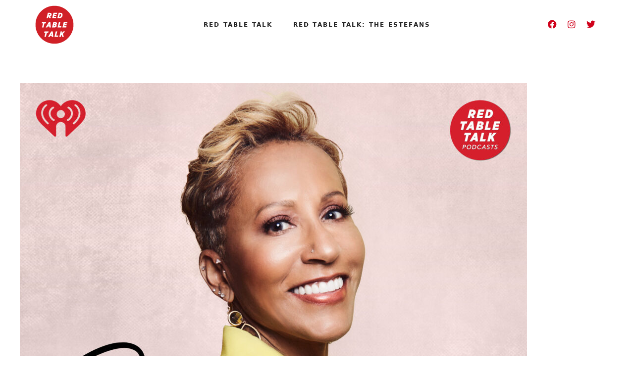

--- FILE ---
content_type: text/css
request_url: https://s30820.pcdn.co/wp-content/uploads/elementor/css/post-2113.css?ver=1766266218
body_size: 269
content:
.elementor-kit-2113{--e-global-color-primary:#6EC1E4;--e-global-color-secondary:#54595F;--e-global-color-text:#7A7A7A;--e-global-color-accent:#61CE70;--e-global-color-9853f47:#000000;--e-global-color-4bf3afc1:#F2F2F2;--e-global-color-788afd16:#FFFFFF;--e-global-color-3c9cbe14:#FFFFFF;--e-global-color-50073b03:#212121;--e-global-color-3f1c5790:#FFFFFF;--e-global-color-2c695f58:#D0021B;--e-global-color-2e808124:#B7012F;--e-global-color-48b18608:#1E2C37;--e-global-color-3ae905ee:#BD10E0;--e-global-color-7c98ba69:#6D6D6D;--e-global-color-33932dae:#3635B9;--e-global-typography-primary-font-family:"Roboto";--e-global-typography-primary-font-weight:600;--e-global-typography-secondary-font-family:"Roboto Slab";--e-global-typography-secondary-font-weight:400;--e-global-typography-text-font-family:"Roboto";--e-global-typography-text-font-weight:400;--e-global-typography-accent-font-family:"Roboto";--e-global-typography-accent-font-weight:500;}.elementor-kit-2113 e-page-transition{background-color:#FFBC7D;}.elementor-section.elementor-section-boxed > .elementor-container{max-width:1140px;}.e-con{--container-max-width:1140px;}.elementor-widget:not(:last-child){margin-block-end:20px;}.elementor-element{--widgets-spacing:20px 20px;--widgets-spacing-row:20px;--widgets-spacing-column:20px;}{}h1.entry-title{display:var(--page-title-display);}@media(max-width:1130px){.elementor-section.elementor-section-boxed > .elementor-container{max-width:1024px;}.e-con{--container-max-width:1024px;}}@media(max-width:767px){.elementor-section.elementor-section-boxed > .elementor-container{max-width:767px;}.e-con{--container-max-width:767px;}}

--- FILE ---
content_type: text/css
request_url: https://s30820.pcdn.co/wp-content/uploads/elementor/css/post-2293.css?ver=1766266218
body_size: 653
content:
.elementor-2293 .elementor-element.elementor-element-3a57efc8{padding:10px 20px 10px 20px;}.elementor-bc-flex-widget .elementor-2293 .elementor-element.elementor-element-360da1a6.elementor-column .elementor-widget-wrap{align-items:center;}.elementor-2293 .elementor-element.elementor-element-360da1a6.elementor-column.elementor-element[data-element_type="column"] > .elementor-widget-wrap.elementor-element-populated{align-content:center;align-items:center;}.elementor-2293 .elementor-element.elementor-element-360da1a6 > .elementor-element-populated{padding:0px 0px 0px 0px;}.elementor-2293 .elementor-element.elementor-element-6f458825{text-align:left;}.elementor-2293 .elementor-element.elementor-element-6f458825 img{width:80px;transition-duration:0.2s;}.elementor-2293 .elementor-element.elementor-element-6f458825:hover img{opacity:0.95;}.elementor-bc-flex-widget .elementor-2293 .elementor-element.elementor-element-3fefd913.elementor-column .elementor-widget-wrap{align-items:center;}.elementor-2293 .elementor-element.elementor-element-3fefd913.elementor-column.elementor-element[data-element_type="column"] > .elementor-widget-wrap.elementor-element-populated{align-content:center;align-items:center;}.elementor-2293 .elementor-element.elementor-element-3fefd913.elementor-column > .elementor-widget-wrap{justify-content:center;}.elementor-2293 .elementor-element.elementor-element-3fefd913 > .elementor-element-populated{padding:0px 0px 0px 0px;}.elementor-2293 .elementor-element.elementor-element-72e52651 .elementor-nav-menu .elementor-item{font-size:12px;font-weight:600;text-transform:uppercase;letter-spacing:2.2px;}.elementor-2293 .elementor-element.elementor-element-72e52651 .elementor-nav-menu--main .elementor-item{color:#212121;fill:#212121;padding-top:10px;padding-bottom:10px;}.elementor-2293 .elementor-element.elementor-element-72e52651 .elementor-nav-menu--main .elementor-item:hover,
					.elementor-2293 .elementor-element.elementor-element-72e52651 .elementor-nav-menu--main .elementor-item.elementor-item-active,
					.elementor-2293 .elementor-element.elementor-element-72e52651 .elementor-nav-menu--main .elementor-item.highlighted,
					.elementor-2293 .elementor-element.elementor-element-72e52651 .elementor-nav-menu--main .elementor-item:focus{color:rgba(208,2,27,0.65);fill:rgba(208,2,27,0.65);}.elementor-2293 .elementor-element.elementor-element-72e52651{--e-nav-menu-horizontal-menu-item-margin:calc( 1px / 2 );}.elementor-2293 .elementor-element.elementor-element-72e52651 .elementor-nav-menu--main:not(.elementor-nav-menu--layout-horizontal) .elementor-nav-menu > li:not(:last-child){margin-bottom:1px;}.elementor-bc-flex-widget .elementor-2293 .elementor-element.elementor-element-31e5350a.elementor-column .elementor-widget-wrap{align-items:center;}.elementor-2293 .elementor-element.elementor-element-31e5350a.elementor-column.elementor-element[data-element_type="column"] > .elementor-widget-wrap.elementor-element-populated{align-content:center;align-items:center;}.elementor-2293 .elementor-element.elementor-element-31e5350a.elementor-column > .elementor-widget-wrap{justify-content:flex-end;}.elementor-2293 .elementor-element.elementor-element-31e5350a > .elementor-element-populated{margin:0px 0px 0px 0px;--e-column-margin-right:0px;--e-column-margin-left:0px;padding:0px 0px 0px 0px;}.elementor-2293 .elementor-element.elementor-element-4f2974b4{--grid-template-columns:repeat(0, auto);width:auto;max-width:auto;--icon-size:18px;--grid-column-gap:16px;--grid-row-gap:0px;}.elementor-2293 .elementor-element.elementor-element-4f2974b4 .elementor-widget-container{text-align:right;}.elementor-2293 .elementor-element.elementor-element-4f2974b4 > .elementor-widget-container{padding:5px 0px 0px 0px;}.elementor-2293 .elementor-element.elementor-element-4f2974b4 .elementor-social-icon{background-color:rgba(255,255,255,0);--icon-padding:0em;}.elementor-2293 .elementor-element.elementor-element-4f2974b4 .elementor-social-icon i{color:#d0021b;}.elementor-2293 .elementor-element.elementor-element-4f2974b4 .elementor-social-icon svg{fill:#d0021b;}.elementor-2293 .elementor-element.elementor-element-4f2974b4 .elementor-icon{border-radius:0px 0px 0px 0px;}.elementor-2293 .elementor-element.elementor-element-4f2974b4 .elementor-social-icon:hover{background-color:rgba(0,0,0,0);}.elementor-2293 .elementor-element.elementor-element-4f2974b4 .elementor-social-icon:hover i{color:rgba(183,1,47,0.87);}.elementor-2293 .elementor-element.elementor-element-4f2974b4 .elementor-social-icon:hover svg{fill:rgba(183,1,47,0.87);}@media(max-width:1130px){.elementor-2293 .elementor-element.elementor-element-6f458825 img{width:80px;}.elementor-2293 .elementor-element.elementor-element-4f2974b4 > .elementor-widget-container{margin:-6px 5px 0px 0px;padding:0px 0px 0px 0px;}.elementor-2293 .elementor-element.elementor-element-4f2974b4{--grid-column-gap:11px;}}@media(min-width:768px){.elementor-2293 .elementor-element.elementor-element-360da1a6{width:15%;}.elementor-2293 .elementor-element.elementor-element-3fefd913{width:70%;}.elementor-2293 .elementor-element.elementor-element-31e5350a{width:14.332%;}}@media(max-width:1130px) and (min-width:768px){.elementor-2293 .elementor-element.elementor-element-360da1a6{width:25%;}.elementor-2293 .elementor-element.elementor-element-3fefd913{width:50%;}.elementor-2293 .elementor-element.elementor-element-31e5350a{width:25%;}}@media(max-width:767px){.elementor-2293 .elementor-element.elementor-element-360da1a6{width:50%;}.elementor-2293 .elementor-element.elementor-element-360da1a6 > .elementor-element-populated{margin:0px 0px 0px 0px;--e-column-margin-right:0px;--e-column-margin-left:0px;}.elementor-2293 .elementor-element.elementor-element-3fefd913{width:50%;}.elementor-2293 .elementor-element.elementor-element-3fefd913 > .elementor-element-populated{margin:0px 0px 0px 0px;--e-column-margin-right:0px;--e-column-margin-left:0px;}.elementor-2293 .elementor-element.elementor-element-31e5350a{width:50%;}.elementor-2293 .elementor-element.elementor-element-4f2974b4 .elementor-widget-container{text-align:center;}.elementor-2293 .elementor-element.elementor-element-4f2974b4 > .elementor-widget-container{padding:0px 0px 0px 0px;}}

--- FILE ---
content_type: text/css
request_url: https://s30820.pcdn.co/wp-content/uploads/elementor/css/post-108.css?ver=1766266218
body_size: 917
content:
.elementor-108 .elementor-element.elementor-element-15fec381 > .elementor-container > .elementor-column > .elementor-widget-wrap{align-content:center;align-items:center;}.elementor-108 .elementor-element.elementor-element-15fec381:not(.elementor-motion-effects-element-type-background), .elementor-108 .elementor-element.elementor-element-15fec381 > .elementor-motion-effects-container > .elementor-motion-effects-layer{background-color:#d0021b;}.elementor-108 .elementor-element.elementor-element-15fec381{box-shadow:0px 0px 24px 0px rgba(0,0,0,0);transition:background 0.3s, border 0.3s, border-radius 0.3s, box-shadow 0.3s;margin-top:0%;margin-bottom:0%;padding:1.5% 3% 1.5% 3%;z-index:1;}.elementor-108 .elementor-element.elementor-element-15fec381 > .elementor-background-overlay{transition:background 0.3s, border-radius 0.3s, opacity 0.3s;}.elementor-108 .elementor-element.elementor-element-39c853bb{text-align:left;}.elementor-108 .elementor-element.elementor-element-39c853bb img{width:70px;opacity:0.68;transition-duration:0.4s;}.elementor-108 .elementor-element.elementor-element-39c853bb:hover img{opacity:0.8;}.elementor-bc-flex-widget .elementor-108 .elementor-element.elementor-element-77859103.elementor-column .elementor-widget-wrap{align-items:space-around;}.elementor-108 .elementor-element.elementor-element-77859103.elementor-column.elementor-element[data-element_type="column"] > .elementor-widget-wrap.elementor-element-populated{align-content:space-around;align-items:space-around;}.elementor-108 .elementor-element.elementor-element-77859103.elementor-column > .elementor-widget-wrap{justify-content:center;}.elementor-108 .elementor-element.elementor-element-d967370 > .elementor-widget-container{margin:0px 0px 0px 0px;}.elementor-108 .elementor-element.elementor-element-d967370 .elementor-icon-list-items:not(.elementor-inline-items) .elementor-icon-list-item:not(:last-child){padding-block-end:calc(19px/2);}.elementor-108 .elementor-element.elementor-element-d967370 .elementor-icon-list-items:not(.elementor-inline-items) .elementor-icon-list-item:not(:first-child){margin-block-start:calc(19px/2);}.elementor-108 .elementor-element.elementor-element-d967370 .elementor-icon-list-items.elementor-inline-items .elementor-icon-list-item{margin-inline:calc(19px/2);}.elementor-108 .elementor-element.elementor-element-d967370 .elementor-icon-list-items.elementor-inline-items{margin-inline:calc(-19px/2);}.elementor-108 .elementor-element.elementor-element-d967370 .elementor-icon-list-items.elementor-inline-items .elementor-icon-list-item:after{inset-inline-end:calc(-19px/2);}.elementor-108 .elementor-element.elementor-element-d967370 .elementor-icon-list-icon i{transition:color 0.3s;}.elementor-108 .elementor-element.elementor-element-d967370 .elementor-icon-list-icon svg{transition:fill 0.3s;}.elementor-108 .elementor-element.elementor-element-d967370{--e-icon-list-icon-size:14px;--icon-vertical-offset:0px;}.elementor-108 .elementor-element.elementor-element-d967370 .elementor-icon-list-item > .elementor-icon-list-text, .elementor-108 .elementor-element.elementor-element-d967370 .elementor-icon-list-item > a{font-size:10px;text-transform:uppercase;letter-spacing:1.5px;}.elementor-108 .elementor-element.elementor-element-d967370 .elementor-icon-list-text{color:#ffffff;transition:color 0.3s;}.elementor-108 .elementor-element.elementor-element-d967370 .elementor-icon-list-item:hover .elementor-icon-list-text{color:#7c0124;}.elementor-108 .elementor-element.elementor-element-7d74ac3 > .elementor-widget-container{margin:-10px 0px 0px 0px;}.elementor-108 .elementor-element.elementor-element-7d74ac3{text-align:center;font-size:10px;font-weight:normal;letter-spacing:0.5px;color:#ffffff;}.elementor-108 .elementor-element.elementor-element-4aaa3dfc.elementor-column > .elementor-widget-wrap{justify-content:flex-end;}.elementor-108 .elementor-element.elementor-element-85acd55{--grid-template-columns:repeat(0, auto);--icon-size:18px;--grid-column-gap:16px;--grid-row-gap:0px;}.elementor-108 .elementor-element.elementor-element-85acd55 .elementor-widget-container{text-align:right;}.elementor-108 .elementor-element.elementor-element-85acd55 > .elementor-widget-container{padding:10px 0px 10px 0px;}.elementor-108 .elementor-element.elementor-element-85acd55 .elementor-social-icon{background-color:rgba(255,255,255,0);--icon-padding:0em;}.elementor-108 .elementor-element.elementor-element-85acd55 .elementor-social-icon i{color:#99012c;}.elementor-108 .elementor-element.elementor-element-85acd55 .elementor-social-icon svg{fill:#99012c;}.elementor-108 .elementor-element.elementor-element-85acd55 .elementor-icon{border-radius:0px 0px 0px 0px;}.elementor-108 .elementor-element.elementor-element-85acd55 .elementor-social-icon:hover{background-color:rgba(0,0,0,0);}.elementor-108 .elementor-element.elementor-element-85acd55 .elementor-social-icon:hover i{color:rgba(255,255,255,0.99);}.elementor-108 .elementor-element.elementor-element-85acd55 .elementor-social-icon:hover svg{fill:rgba(255,255,255,0.99);}.elementor-108 .elementor-element.elementor-element-d882cd4{text-align:right;}.elementor-108 .elementor-element.elementor-element-d882cd4 img{width:70px;opacity:0.68;transition-duration:0.4s;}.elementor-108 .elementor-element.elementor-element-d882cd4:hover img{opacity:0.8;}@media(max-width:1130px){.elementor-108 .elementor-element.elementor-element-15fec381{padding:40px 30px 40px 30px;}.elementor-108 .elementor-element.elementor-element-d967370 > .elementor-widget-container{margin:0px 0px 0px 0px;}.elementor-108 .elementor-element.elementor-element-d967370 .elementor-icon-list-items:not(.elementor-inline-items) .elementor-icon-list-item:not(:last-child){padding-block-end:calc(30px/2);}.elementor-108 .elementor-element.elementor-element-d967370 .elementor-icon-list-items:not(.elementor-inline-items) .elementor-icon-list-item:not(:first-child){margin-block-start:calc(30px/2);}.elementor-108 .elementor-element.elementor-element-d967370 .elementor-icon-list-items.elementor-inline-items .elementor-icon-list-item{margin-inline:calc(30px/2);}.elementor-108 .elementor-element.elementor-element-d967370 .elementor-icon-list-items.elementor-inline-items{margin-inline:calc(-30px/2);}.elementor-108 .elementor-element.elementor-element-d967370 .elementor-icon-list-items.elementor-inline-items .elementor-icon-list-item:after{inset-inline-end:calc(-30px/2);}.elementor-108 .elementor-element.elementor-element-d967370 .elementor-icon-list-item > .elementor-icon-list-text, .elementor-108 .elementor-element.elementor-element-d967370 .elementor-icon-list-item > a{font-size:9px;}.elementor-108 .elementor-element.elementor-element-7d74ac3 > .elementor-widget-container{margin:-10px 0px 0px 0px;padding:0px 0px 0px 0px;}.elementor-108 .elementor-element.elementor-element-85acd55{--grid-column-gap:11px;}}@media(max-width:767px){.elementor-108 .elementor-element.elementor-element-15fec381{padding:40px 25px 40px 25px;}.elementor-108 .elementor-element.elementor-element-4aa79be9{width:100%;}.elementor-108 .elementor-element.elementor-element-4aa79be9 > .elementor-element-populated{margin:0px 0px 0px 0px;--e-column-margin-right:0px;--e-column-margin-left:0px;padding:0px 0px 20px 0px;}.elementor-108 .elementor-element.elementor-element-39c853bb{text-align:center;}.elementor-108 .elementor-element.elementor-element-77859103{width:100%;}.elementor-108 .elementor-element.elementor-element-77859103 > .elementor-element-populated{margin:0px 0px 0px 0px;--e-column-margin-right:0px;--e-column-margin-left:0px;padding:0px 0px 15px 0px;}.elementor-108 .elementor-element.elementor-element-d967370 .elementor-icon-list-item > .elementor-icon-list-text, .elementor-108 .elementor-element.elementor-element-d967370 .elementor-icon-list-item > a{font-size:9px;line-height:2.2em;}.elementor-108 .elementor-element.elementor-element-7d74ac3 > .elementor-widget-container{padding:0px 0px 10px 0px;}.elementor-108 .elementor-element.elementor-element-4aaa3dfc{width:100%;}.elementor-108 .elementor-element.elementor-element-85acd55 .elementor-widget-container{text-align:center;}.elementor-108 .elementor-element.elementor-element-d882cd4{text-align:center;}}@media(min-width:768px){.elementor-108 .elementor-element.elementor-element-4aa79be9{width:20%;}.elementor-108 .elementor-element.elementor-element-77859103{width:66%;}.elementor-108 .elementor-element.elementor-element-4aaa3dfc{width:13.326%;}}@media(max-width:1130px) and (min-width:768px){.elementor-108 .elementor-element.elementor-element-4aa79be9{width:20%;}.elementor-108 .elementor-element.elementor-element-77859103{width:60%;}.elementor-108 .elementor-element.elementor-element-4aaa3dfc{width:20%;}}

--- FILE ---
content_type: text/css
request_url: https://s30820.pcdn.co/wp-content/uploads/elementor/css/post-2202.css?ver=1766266218
body_size: 853
content:
.elementor-2202 .elementor-element.elementor-element-5de85ff2 > .elementor-container > .elementor-column > .elementor-widget-wrap{align-content:flex-start;align-items:flex-start;}.elementor-2202 .elementor-element.elementor-element-5de85ff2:not(.elementor-motion-effects-element-type-background), .elementor-2202 .elementor-element.elementor-element-5de85ff2 > .elementor-motion-effects-container > .elementor-motion-effects-layer{background-color:#CD1125;}.elementor-2202 .elementor-element.elementor-element-5de85ff2 > .elementor-container{min-height:100vh;}.elementor-2202 .elementor-element.elementor-element-5de85ff2, .elementor-2202 .elementor-element.elementor-element-5de85ff2 > .elementor-background-overlay{border-radius:200px 0px 0px 0px;}.elementor-2202 .elementor-element.elementor-element-5de85ff2{transition:background 0.3s, border 0.3s, border-radius 0.3s, box-shadow 0.3s;padding:125px 50px 0px 50px;}.elementor-2202 .elementor-element.elementor-element-5de85ff2 > .elementor-background-overlay{transition:background 0.3s, border-radius 0.3s, opacity 0.3s;}.elementor-2202 .elementor-element.elementor-element-7a871f5a{text-align:center;font-family:"Lato", Sans-serif;font-size:20px;color:#FFFFFF;}.elementor-2202 .elementor-element.elementor-element-c0983b6{text-align:center;font-family:"Lato", Sans-serif;font-size:16px;color:#FFFFFF;}.elementor-2202 .elementor-element.elementor-element-5ae02194{--divider-border-style:solid;--divider-color:#FFFFFF;--divider-border-width:1px;}.elementor-2202 .elementor-element.elementor-element-5ae02194 .elementor-divider-separator{width:100%;}.elementor-2202 .elementor-element.elementor-element-5ae02194 .elementor-divider{padding-block-start:15px;padding-block-end:15px;}.elementor-2202 .elementor-element.elementor-element-587fd87 .elementor-field-group{padding-right:calc( 9px/2 );padding-left:calc( 9px/2 );margin-bottom:15px;}.elementor-2202 .elementor-element.elementor-element-587fd87 .elementor-form-fields-wrapper{margin-left:calc( -9px/2 );margin-right:calc( -9px/2 );margin-bottom:-15px;}.elementor-2202 .elementor-element.elementor-element-587fd87 .elementor-field-group.recaptcha_v3-bottomleft, .elementor-2202 .elementor-element.elementor-element-587fd87 .elementor-field-group.recaptcha_v3-bottomright{margin-bottom:0;}body.rtl .elementor-2202 .elementor-element.elementor-element-587fd87 .elementor-labels-inline .elementor-field-group > label{padding-left:0px;}body:not(.rtl) .elementor-2202 .elementor-element.elementor-element-587fd87 .elementor-labels-inline .elementor-field-group > label{padding-right:0px;}body .elementor-2202 .elementor-element.elementor-element-587fd87 .elementor-labels-above .elementor-field-group > label{padding-bottom:0px;}.elementor-2202 .elementor-element.elementor-element-587fd87 .elementor-field-group > label{font-family:"Lato", Sans-serif;}.elementor-2202 .elementor-element.elementor-element-587fd87 .elementor-field-type-html{padding-bottom:0px;}.elementor-2202 .elementor-element.elementor-element-587fd87 .elementor-field-group:not(.elementor-field-type-upload) .elementor-field:not(.elementor-select-wrapper){background-color:#ffffff;border-radius:25px 25px 25px 25px;}.elementor-2202 .elementor-element.elementor-element-587fd87 .elementor-field-group .elementor-select-wrapper select{background-color:#ffffff;border-radius:25px 25px 25px 25px;}.elementor-2202 .elementor-element.elementor-element-587fd87 .elementor-button{font-family:"Gotham Black Italic", Sans-serif;text-transform:uppercase;border-radius:25px 25px 25px 25px;}.elementor-2202 .elementor-element.elementor-element-587fd87 .e-form__buttons__wrapper__button-next{background-color:#FFFFFF;color:#CD1125;}.elementor-2202 .elementor-element.elementor-element-587fd87 .elementor-button[type="submit"]{background-color:#FFFFFF;color:#CD1125;}.elementor-2202 .elementor-element.elementor-element-587fd87 .elementor-button[type="submit"] svg *{fill:#CD1125;}.elementor-2202 .elementor-element.elementor-element-587fd87 .e-form__buttons__wrapper__button-previous{color:#ffffff;}.elementor-2202 .elementor-element.elementor-element-587fd87 .elementor-message.elementor-message-success{color:#FFFFFF;}.elementor-2202 .elementor-element.elementor-element-587fd87 .elementor-message.elementor-message-danger{color:#FFFFFF;}.elementor-2202 .elementor-element.elementor-element-587fd87 .elementor-message.elementor-help-inline{color:#FFFFFF;}.elementor-2202 .elementor-element.elementor-element-587fd87{--e-form-steps-indicators-spacing:20px;--e-form-steps-indicator-padding:30px;--e-form-steps-indicator-inactive-secondary-color:#ffffff;--e-form-steps-indicator-active-secondary-color:#ffffff;--e-form-steps-indicator-completed-secondary-color:#ffffff;--e-form-steps-divider-width:1px;--e-form-steps-divider-gap:10px;}#elementor-popup-modal-2202 .dialog-widget-content{animation-duration:1.2s;background-color:rgba(0,0,0,0);}#elementor-popup-modal-2202{background-color:rgba(0,0,0,.8);justify-content:flex-end;align-items:center;pointer-events:all;}#elementor-popup-modal-2202 .dialog-message{width:450px;height:100vh;align-items:flex-start;}#elementor-popup-modal-2202 .dialog-close-button{display:flex;}/* Start custom CSS for section, class: .elementor-element-5de85ff2 */.elementor-field-textual {
    TEXT-ALIGN: CENTER;
}

[class*=" eicon-"], [class^=eicon] {
    color: WHITE;
}/* End custom CSS */

--- FILE ---
content_type: text/css
request_url: https://s30820.pcdn.co/wp-content/themes/red-table-talk-child/style.css?ver=1.0.0
body_size: -53
content:
/**
Theme Name: Red Table Talk
Author: Red Table Talk
Author URI: http://wpastra.com/about/
Description: Custom child theme for Red Table Talk website
Version: 1.0.0
License: GNU General Public License v2 or later
License URI: http://www.gnu.org/licenses/gpl-2.0.html
Text Domain: red-table-talk
Template: astra
*/

--- FILE ---
content_type: image/svg+xml
request_url: https://s30820.pcdn.co/wp-content/uploads/2019/06/RTT-Logo-Red-03.svg
body_size: 1524
content:
<?xml version="1.0" encoding="utf-8"?>
<!-- Generator: Adobe Illustrator 23.0.4, SVG Export Plug-In . SVG Version: 6.00 Build 0)  -->
<svg version="1.1" id="Layer_1" xmlns="http://www.w3.org/2000/svg" xmlns:xlink="http://www.w3.org/1999/xlink" x="0px" y="0px"
	 viewBox="0 0 360 360" style="enable-background:new 0 0 360 360;" xml:space="preserve">
<style type="text/css">
	.st0{fill:#D02027;}
	.st1{fill:#931A1D;}
	.st2{fill:#FFFFFF;}
</style>
<g>
	<polygon class="st0" points="147.12,270.3 154.1,270.3 153.49,257.79 	"/>
	<polygon class="st0" points="132.04,185.43 131.43,172.91 125.05,185.43 	"/>
	<path class="st0" d="M184.8,186.33c-0.81-0.64-2.06-0.96-3.71-0.96h-5.92l-1.91,8.53h6.18c2.07,0,3.7-0.47,4.85-1.4
		c1.14-0.93,1.7-2.11,1.7-3.62C185.97,187.79,185.59,186.96,184.8,186.33z"/>
	<path class="st0" d="M138.46,92.61c0.6-0.59,1.07-1.36,1.39-2.26c0.33-0.92,0.5-1.85,0.5-2.76c0-1.37-0.41-2.41-1.26-3.17
		c-0.91-0.95-2.5-1.42-4.73-1.42h-4.13l-2.8,11.78h4.24C134.64,94.77,136.93,94.05,138.46,92.61z"/>
	<path class="st0" d="M188.45,168.23c-0.76-0.61-2.03-0.92-3.78-0.92h-5.17l-1.84,8.12h5.42c2.16,0,3.8-0.44,4.88-1.3
		c1.07-0.86,1.59-2.01,1.59-3.52C189.56,169.61,189.2,168.83,188.45,168.23z"/>
	<path class="st0" d="M302.1,57.9C269.48,25.29,226.12,7.33,180,7.33c-46.12,0-89.48,17.96-122.1,50.57S7.33,133.88,7.33,180
		c0,46.12,17.96,89.48,50.57,122.1c32.61,32.61,75.97,50.57,122.1,50.57c46.12,0,89.48-17.96,122.1-50.57
		c32.61-32.61,50.57-75.97,50.57-122.1C352.67,133.88,334.71,90.52,302.1,57.9z M218.13,71.26h13.31c4.2,0,7.7,0.52,10.4,1.54
		c2.7,1.02,4.9,2.37,6.54,4.01c1.77,1.73,3.08,3.81,3.88,6.17c0.79,2.35,1.19,5.04,1.19,8.01c0,1.75-0.16,3.61-0.49,5.51
		c-0.33,1.9-0.84,3.81-1.53,5.68c-0.69,1.87-1.59,3.7-2.65,5.44c-1.07,1.74-2.34,3.35-3.77,4.79c-2.6,2.6-5.73,4.58-9.3,5.87
		c-3.56,1.3-7.92,1.95-12.94,1.95h-16.58L218.13,71.26z M242.9,193.08l-3.08,12.01h-31.89l11.96-48.97h13.41l-0.11,0.44l-8.86,36.52
		H242.9z M170.83,71.26h33.75L201.65,83h-20.47l-1.63,7.09h18.42l-2.8,11.05h-18.41L175,108.5h20.9l-3.01,11.74h-34.03L170.83,71.26
		z M119.74,71.26h14.96c3.74,0,6.91,0.4,9.41,1.19c2.53,0.8,4.59,1.99,6.14,3.53c2.54,2.54,3.83,5.94,3.83,10.11
		c0,5.13-1.59,9.36-4.72,12.59c-0.89,0.89-1.99,1.76-3.27,2.6c-1.21,0.79-2.76,1.51-4.6,2.13l6.12,16.82h-14.54l-5.03-14.69h-3.4
		l-3.45,14.69h-13.41L119.74,71.26z M147.28,205.09h-13.82l-0.62-8.83h-14.01l-4.83,8.83H99.66l29.17-49.25h13.34L147.28,205.09z
		 M66.59,205.09l8.96-36.96H63.69l3.08-12.01h37.06l-3.08,12.01H88.97l-8.96,36.96H66.59z M102.07,289.97H88.66l8.96-36.96H85.76
		L88.83,241h37.06l-3.08,12.01h-11.79L102.07,289.97z M155.52,289.97l-0.62-8.83h-14.01l-4.83,8.83h-14.34l29.17-49.25h13.34
		l5.11,49.25H155.52z M157.33,205.09l11.96-48.97h16.69c3.05,0,5.66,0.32,7.76,0.95c2.1,0.63,3.85,1.49,5.18,2.54
		c1.35,1.07,2.34,2.34,2.93,3.8c0.59,1.44,0.89,2.98,0.89,4.58c0,3.34-0.95,6.12-2.84,8.27c-1.69,1.93-3.9,3.37-6.58,4.28
		c1.59,0.82,2.93,1.92,3.98,3.27c1.23,1.6,1.86,3.63,1.86,6.04c0,4.65-1.83,8.39-5.45,11.14c-3.59,2.72-8.9,4.11-15.8,4.11H157.33z
		 M211.35,289.97h-31.89L191.43,241h13.41l-0.11,0.44l-8.86,36.52h18.55L211.35,289.97z M264.79,289.97h-14.33l-4.8-17.58
		l-5.85,6.17l-2.73,11.42h-13.41L235.63,241h13.41l-4.3,17.6l14.93-17.6h16.41l-19.71,21.61L264.79,289.97z M294.92,167.86h-20.47
		l-1.63,7.09h18.42l-2.8,11.05h-18.41l-1.76,7.36h20.9l-3.01,11.74h-34.03l11.96-48.97h33.76L294.92,167.86z"/>
	<path class="st0" d="M230.5,107.27c1.78-0.62,3.34-1.57,4.63-2.82c0.75-0.75,1.43-1.65,2.01-2.68c0.58-1.04,1.07-2.13,1.46-3.25
		c0.38-1.13,0.68-2.27,0.88-3.4c0.2-1.12,0.3-2.22,0.3-3.25c0-1.56-0.2-2.87-0.6-3.91c-0.39-1.03-0.92-1.88-1.58-2.53
		c-0.65-0.65-1.53-1.18-2.63-1.57c-1.11-0.4-2.55-0.6-4.29-0.6h-2.2l-5.97,24.95h2.04C226.7,108.22,228.71,107.9,230.5,107.27z"/>
</g>
</svg>


--- FILE ---
content_type: image/svg+xml
request_url: https://s30820.pcdn.co/wp-content/uploads/2019/06/RTT-Logo-DarkRed-02.svg
body_size: 1507
content:
<?xml version="1.0" encoding="utf-8"?>
<!-- Generator: Adobe Illustrator 23.0.4, SVG Export Plug-In . SVG Version: 6.00 Build 0)  -->
<svg version="1.1" id="Layer_1" xmlns="http://www.w3.org/2000/svg" xmlns:xlink="http://www.w3.org/1999/xlink" x="0px" y="0px"
	 viewBox="0 0 360 360" style="enable-background:new 0 0 360 360;" xml:space="preserve">
<style type="text/css">
	.st0{fill:#931A1D;}
	.st1{fill:#FFFFFF;}
</style>
<g>
	<polygon class="st0" points="147.12,270.3 154.1,270.3 153.49,257.79 	"/>
	<polygon class="st0" points="132.04,185.43 131.43,172.91 125.05,185.43 	"/>
	<path class="st0" d="M184.8,186.33c-0.81-0.64-2.06-0.96-3.71-0.96h-5.92l-1.91,8.53h6.18c2.07,0,3.7-0.47,4.85-1.4
		c1.14-0.93,1.7-2.11,1.7-3.62C185.97,187.79,185.59,186.96,184.8,186.33z"/>
	<path class="st0" d="M138.46,92.61c0.6-0.59,1.07-1.36,1.39-2.26c0.33-0.92,0.5-1.85,0.5-2.76c0-1.37-0.41-2.41-1.26-3.17
		c-0.91-0.95-2.5-1.42-4.73-1.42h-4.13l-2.8,11.78h4.24C134.64,94.77,136.93,94.05,138.46,92.61z"/>
	<path class="st0" d="M188.45,168.23c-0.76-0.61-2.03-0.92-3.78-0.92h-5.17l-1.84,8.12h5.42c2.16,0,3.8-0.44,4.88-1.3
		c1.07-0.86,1.59-2.01,1.59-3.52C189.56,169.61,189.2,168.83,188.45,168.23z"/>
	<path class="st0" d="M302.1,57.9C269.48,25.29,226.12,7.33,180,7.33c-46.12,0-89.48,17.96-122.1,50.57S7.33,133.88,7.33,180
		c0,46.12,17.96,89.48,50.57,122.1c32.61,32.61,75.97,50.57,122.1,50.57c46.12,0,89.48-17.96,122.1-50.57
		c32.61-32.61,50.57-75.97,50.57-122.1C352.67,133.88,334.71,90.52,302.1,57.9z M218.13,71.26h13.31c4.2,0,7.7,0.52,10.4,1.54
		c2.7,1.02,4.9,2.37,6.54,4.01c1.77,1.73,3.08,3.81,3.88,6.17c0.79,2.35,1.19,5.04,1.19,8.01c0,1.75-0.16,3.61-0.49,5.51
		c-0.33,1.9-0.84,3.81-1.53,5.68c-0.69,1.87-1.59,3.7-2.65,5.44c-1.07,1.74-2.34,3.35-3.77,4.79c-2.6,2.6-5.73,4.58-9.3,5.87
		c-3.56,1.3-7.92,1.95-12.94,1.95h-16.58L218.13,71.26z M242.9,193.08l-3.08,12.01h-31.89l11.96-48.97h13.41l-0.11,0.44l-8.86,36.52
		H242.9z M170.83,71.26h33.75L201.65,83h-20.47l-1.63,7.09h18.42l-2.8,11.05h-18.41L175,108.5h20.9l-3.01,11.74h-34.03L170.83,71.26
		z M119.74,71.26h14.96c3.74,0,6.91,0.4,9.41,1.19c2.53,0.8,4.59,1.99,6.14,3.53c2.54,2.54,3.83,5.94,3.83,10.11
		c0,5.13-1.59,9.36-4.72,12.59c-0.89,0.89-1.99,1.76-3.27,2.6c-1.21,0.79-2.76,1.51-4.6,2.13l6.12,16.82h-14.54l-5.03-14.69h-3.4
		l-3.45,14.69h-13.41L119.74,71.26z M147.28,205.09h-13.82l-0.62-8.83h-14.01l-4.83,8.83H99.66l29.17-49.25h13.34L147.28,205.09z
		 M66.59,205.09l8.96-36.96H63.69l3.08-12.01h37.06l-3.08,12.01H88.97l-8.96,36.96H66.59z M102.07,289.97H88.66l8.96-36.96H85.76
		L88.83,241h37.06l-3.08,12.01h-11.79L102.07,289.97z M155.52,289.97l-0.62-8.83h-14.01l-4.83,8.83h-14.34l29.17-49.25h13.34
		l5.11,49.25H155.52z M157.33,205.09l11.96-48.97h16.69c3.05,0,5.66,0.32,7.76,0.95c2.1,0.63,3.85,1.49,5.18,2.54
		c1.35,1.07,2.34,2.34,2.93,3.8c0.59,1.44,0.89,2.98,0.89,4.58c0,3.34-0.95,6.12-2.84,8.27c-1.69,1.93-3.9,3.37-6.58,4.28
		c1.59,0.82,2.93,1.92,3.98,3.27c1.23,1.6,1.86,3.63,1.86,6.04c0,4.65-1.83,8.39-5.45,11.14c-3.59,2.72-8.9,4.11-15.8,4.11H157.33z
		 M211.35,289.97h-31.89L191.43,241h13.41l-0.11,0.44l-8.86,36.52h18.55L211.35,289.97z M264.79,289.97h-14.33l-4.8-17.58
		l-5.85,6.17l-2.73,11.42h-13.41L235.63,241h13.41l-4.3,17.6l14.93-17.6h16.41l-19.71,21.61L264.79,289.97z M294.92,167.86h-20.47
		l-1.63,7.09h18.42l-2.8,11.05h-18.41l-1.76,7.36h20.9l-3.01,11.74h-34.03l11.96-48.97h33.76L294.92,167.86z"/>
	<path class="st0" d="M230.5,107.27c1.78-0.62,3.34-1.57,4.63-2.82c0.75-0.75,1.43-1.65,2.01-2.68c0.58-1.04,1.07-2.13,1.46-3.25
		c0.38-1.13,0.68-2.27,0.88-3.4c0.2-1.12,0.3-2.22,0.3-3.25c0-1.56-0.2-2.87-0.6-3.91c-0.39-1.03-0.92-1.88-1.58-2.53
		c-0.65-0.65-1.53-1.18-2.63-1.57c-1.11-0.4-2.55-0.6-4.29-0.6h-2.2l-5.97,24.95h2.04C226.7,108.22,228.71,107.9,230.5,107.27z"/>
</g>
</svg>
